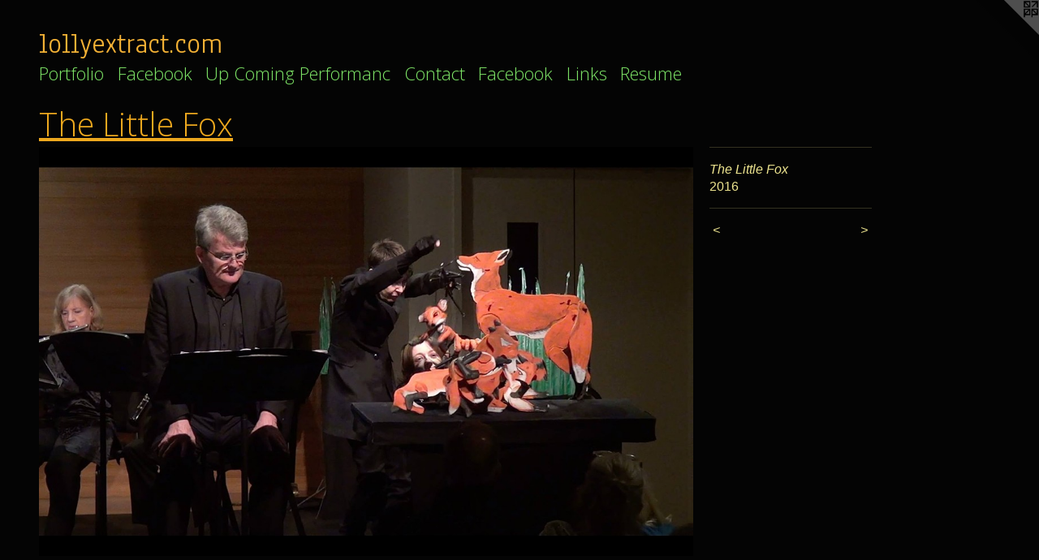

--- FILE ---
content_type: text/html;charset=utf-8
request_url: https://lollyextract.com/artwork/4306119-The%20Little%20Fox.html
body_size: 4141
content:
<!doctype html><html class="no-js a-image mobile-title-align--center l-flowing has-mobile-menu-icon--left p-artwork has-page-nav mobile-menu-align--center has-wall-text "><head><meta charset="utf-8" /><meta content="IE=edge" http-equiv="X-UA-Compatible" /><meta http-equiv="X-OPP-Site-Id" content="10277" /><meta http-equiv="X-OPP-Revision" content="536" /><meta http-equiv="X-OPP-Locke-Environment" content="production" /><meta http-equiv="X-OPP-Locke-Release" content="v0.0.141" /><title>lollyextract.com</title><link rel="canonical" href="https://lollyextract.com/artwork/4306119-The%20Little%20Fox.html" /><meta content="website" property="og:type" /><meta property="og:url" content="https://lollyextract.com/artwork/4306119-The%20Little%20Fox.html" /><meta property="og:title" content="The Little Fox" /><meta content="width=device-width, initial-scale=1" name="viewport" /><link type="text/css" rel="stylesheet" href="//cdnjs.cloudflare.com/ajax/libs/normalize/3.0.2/normalize.min.css" /><link type="text/css" rel="stylesheet" media="only all" href="//maxcdn.bootstrapcdn.com/font-awesome/4.3.0/css/font-awesome.min.css" /><link type="text/css" rel="stylesheet" media="not all and (min-device-width: 600px) and (min-device-height: 600px)" href="/release/locke/production/v0.0.141/css/small.css" /><link type="text/css" rel="stylesheet" media="only all and (min-device-width: 600px) and (min-device-height: 600px)" href="/release/locke/production/v0.0.141/css/large-flowing.css" /><link type="text/css" rel="stylesheet" media="not all and (min-device-width: 600px) and (min-device-height: 600px)" href="/r17043112820000000536/css/small-site.css" /><link type="text/css" rel="stylesheet" media="only all and (min-device-width: 600px) and (min-device-height: 600px)" href="/r17043112820000000536/css/large-site.css" /><link type="text/css" rel="stylesheet" media="only all and (min-device-width: 600px) and (min-device-height: 600px)" href="//fonts.googleapis.com/css?family=Anaheim" /><link type="text/css" rel="stylesheet" media="only all and (min-device-width: 600px) and (min-device-height: 600px)" href="//fonts.googleapis.com/css?family=Open+Sans:300" /><link type="text/css" rel="stylesheet" media="not all and (min-device-width: 600px) and (min-device-height: 600px)" href="//fonts.googleapis.com/css?family=Open+Sans:300&amp;text=MENUHomePrtfliFacbkp%20CngLsRu" /><link type="text/css" rel="stylesheet" media="not all and (min-device-width: 600px) and (min-device-height: 600px)" href="//fonts.googleapis.com/css?family=Anaheim&amp;text=loyextrac.m" /><script>window.OPP = window.OPP || {};
OPP.modernMQ = 'only all';
OPP.smallMQ = 'not all and (min-device-width: 600px) and (min-device-height: 600px)';
OPP.largeMQ = 'only all and (min-device-width: 600px) and (min-device-height: 600px)';
OPP.downURI = '/x/2/7/7/10277/.down';
OPP.gracePeriodURI = '/x/2/7/7/10277/.grace_period';
OPP.imgL = function (img) {
  !window.lazySizes && img.onerror();
};
OPP.imgE = function (img) {
  img.onerror = img.onload = null;
  img.src = img.getAttribute('data-src');
  //img.srcset = img.getAttribute('data-srcset');
};</script><script src="/release/locke/production/v0.0.141/js/modernizr.js"></script><script src="/release/locke/production/v0.0.141/js/masonry.js"></script><script src="/release/locke/production/v0.0.141/js/respimage.js"></script><script src="/release/locke/production/v0.0.141/js/ls.aspectratio.js"></script><script src="/release/locke/production/v0.0.141/js/lazysizes.js"></script><script src="/release/locke/production/v0.0.141/js/large.js"></script><script src="/release/locke/production/v0.0.141/js/hammer.js"></script><script>if (!Modernizr.mq('only all')) { document.write('<link type="text/css" rel="stylesheet" href="/release/locke/production/v0.0.141/css/minimal.css">') }</script><style>.media-max-width {
  display: block;
}

@media (min-height: 1828px) {

  .media-max-width {
    max-width: 2048.0px;
  }

}

@media (max-height: 1828px) {

  .media-max-width {
    max-width: 112.0vh;
  }

}</style></head><body><a class=" logo hidden--small" href="http://otherpeoplespixels.com/ref/lollyextract.com" title="Website by OtherPeoplesPixels" target="_blank"></a><header id="header"><a class=" site-title" href="/home.html"><span class=" site-title-text u-break-word">lollyextract.com</span><div class=" site-title-media"></div></a><a id="mobile-menu-icon" class="mobile-menu-icon hidden--no-js hidden--large"><svg viewBox="0 0 21 17" width="21" height="17" fill="currentColor"><rect x="0" y="0" width="21" height="3" rx="0"></rect><rect x="0" y="7" width="21" height="3" rx="0"></rect><rect x="0" y="14" width="21" height="3" rx="0"></rect></svg></a></header><nav class=" hidden--large"><ul class=" site-nav"><li class="nav-item nav-home "><a class="nav-link " href="/home.html">Home</a></li><li class="nav-item expanded nav-museum "><a class="nav-link " href="/section/75537.html">Portfolio</a><ul><li class="nav-gallery nav-item expanded "><a class="nav-link " href="/section/494193-Geology%20Puppet%20Show.html">Geology Puppet Show</a></li><li class="nav-gallery nav-item expanded "><a class="nav-link " href="/section/494192-Adventures%20of%20the%20Dart%20Frog%20Puppet%20Band.html">Adventures of the Dart Frog Puppet Band</a></li><li class="nav-gallery nav-item expanded "><a class="nav-link " href="/section/448240-Winter%20Puppet%20Show.html">Winter Puppet Show</a></li><li class="nav-gallery nav-item expanded "><a class="nav-link " href="/section/448238-Cosmic%20Puppet%20Show%202017.html">Cosmic Puppet Show 2017</a></li><li class="nav-gallery nav-item expanded "><a class="nav-link " href="/section/448241-The%20Last%20Dragon%20.html">The Last Dragon </a></li><li class="nav-gallery nav-item expanded "><a class="nav-link " href="/section/224157-Cosmic%20Puppet%20Show.html">Cosmic Puppet Show</a></li><li class="nav-gallery nav-item expanded "><a class="selected nav-link " href="/section/448236-The%20Little%20Fox.html">The Little Fox</a></li><li class="nav-gallery nav-item expanded "><a class="nav-link " href="/section/458747-Sgt%20Stubby%20the%20marionette.html">Sgt Stubby the marionette</a></li><li class="nav-gallery nav-item expanded "><a class="nav-link " href="/section/409628-Chicago%20International%20Puppet%20Festival%202015.html">Chicago International Puppet Festival 2015</a></li><li class="nav-gallery nav-item expanded "><a class="nav-link " href="/section/157329-Jabberwocky%20Marionettes%20-%20Roaming%20Puppets%20at%20%20The%20Field%20Museum%20.html">Jabberwocky Marionettes - Roaming Puppets at  The Field Museum </a></li><li class="nav-item expanded nav-museum "><a class="nav-link " href="/section/393586-Dragon%20vs%20Hero%20Puppet%20Spectacle.html">Dragon vs Hero Puppet Spectacle</a><ul><li class="nav-gallery nav-item "><a class="nav-link " href="/section/395183-Bennington%20College%20Performances%202014.html">Bennington College Performances 2014</a></li><li class="nav-gallery nav-item "><a class="nav-link " href="/artwork/4165482-Halloween%20Parade.html">More Dragon vs Hero Puppet Spectacle</a></li></ul></li><li class="nav-gallery nav-item expanded "><a class="nav-link " href="/section/362278-Mini%20Abe%20Stop%20Motion%20with%20Odd%20Machine.html">Mini Abe Stop Motion with Odd Machine</a></li><li class="nav-gallery nav-item expanded "><a class="nav-link " href="/section/246521-Bailout%20Documentary%20.html">Bailout Documentary </a></li><li class="nav-gallery nav-item expanded "><a class="nav-link " href="/section/111619-The%20Shedd%20Aquarium%20Puppet%20Projects.html">The Shedd Aquarium Puppet Projects</a></li><li class="nav-gallery nav-item expanded "><a class="nav-link " href="/section/111656-SMITHE%20FURNITURE%20puppet%20projects.html">SMITHE FURNITURE puppet projects</a></li><li class="nav-item expanded nav-museum "><a class="nav-link " href="/section/203980-Alien%20Queen.html">Alien Queen</a><ul><li class="nav-gallery nav-item "><a class="nav-link " href="/section/275114-Alien%20Queen%2e%20The%20Concert.html">Alien Queen. The Concert</a></li><li class="nav-gallery nav-item "><a class="nav-link " href="/section/2039800000000.html">More Alien Queen</a></li></ul></li><li class="nav-gallery nav-item expanded "><a class="nav-link " href="/section/177988-Donut%20Marionettes%20-%20Web%20Pilot.html">Donut Marionettes - Web Pilot</a></li><li class="nav-gallery nav-item expanded "><a class="nav-link " href="/section/175503-Recycle%20Old%20Fridge%20Commercial.html">Recycle Old Fridge Commercial</a></li><li class="nav-gallery nav-item expanded "><a class="nav-link " href="/section/366779-Spiral%20Stairs%20Odd%20Machine.html">Spiral Stairs Odd Machine</a></li><li class="nav-gallery nav-item expanded "><a class="nav-link " href="/section/203978-A%20Flowering%20Tree.html">A Flowering Tree</a></li><li class="nav-gallery nav-item expanded "><a class="nav-link " href="/section/186718-BigTop%20Jojo%20.html">BigTop Jojo </a></li><li class="nav-gallery nav-item expanded "><a class="nav-link " href="/section/117010-%27BIKE%20LOVE%27.html">'BIKE LOVE'</a></li><li class="nav-gallery nav-item expanded "><a class="nav-link " href="/section/110276-Boxer%20Marionette.html">Boxer Marionette</a></li><li class="nav-gallery nav-item expanded "><a class="nav-link " href="/section/120252-%22KING%20TUT%22%20the%20puppet%20show.html">"KING TUT" the puppet show</a></li><li class="nav-item expanded nav-museum "><a class="nav-link " href="/section/111669-Marionettes%20and%20Puppets%20Various%20Projects.html">Marionettes and Puppets Various Projects</a><ul><li class="nav-gallery nav-item "><a class="nav-link " href="/section/111666-DINOSAUR%20marionettes%20and%20puppets.html">DINOSAUR marionettes and puppets</a></li><li class="nav-gallery nav-item "><a class="nav-link " href="/section/111664-BENNINGTON%20PUPPETS%20.html">BENNINGTON PUPPETS </a></li><li class="nav-gallery nav-item "><a class="nav-link " href="/artwork/681178-Giant%20JellyFish%20.html">FOCUS FISH LA, CA</a></li><li class="nav-gallery nav-item "><a class="nav-link " href="/section/111663-NAVY%20PIER%20puppet%20projects.html">NAVY PIER puppet projects</a></li><li class="nav-gallery nav-item "><a class="nav-link " href="/section/1116690000000.html">More Marionettes and Puppets Various Projects</a></li></ul></li><li class="nav-gallery nav-item expanded "><a class="nav-link " href="/section/178957-Lyric%20Opera.html">Lyric Opera</a></li><li class="nav-gallery nav-item expanded "><a class="nav-link " href="/section/755370000000.html">More Portfolio</a></li></ul></li><li class="nav-outside1 nav-item "><a target="_blank" class="nav-link " href="http://www.facebook.com/lollypuppets?v=feed">Facebook</a></li><li class="nav-news nav-item "><a class="nav-link " href="/news.html">Up Coming Performanc</a></li><li class="nav-item nav-contact "><a class="nav-link " href="/contact.html">Contact</a></li><li class="nav-outside3 nav-item "><a target="_blank" class="nav-link " href="http://www.facebook.com/pages/Jabberwocky-Marionettes/167202543324689">Facebook</a></li><li class="nav-links nav-item "><a class="nav-link " href="/links.html">Links</a></li><li class="nav-pdf nav-item "><a target="_blank" class="nav-link " href="//img-cache.oppcdn.com/fixed/10277/resume.pdf">Resume</a></li></ul></nav><div class=" content"><nav class=" hidden--small" id="nav"><header><a class=" site-title" href="/home.html"><span class=" site-title-text u-break-word">lollyextract.com</span><div class=" site-title-media"></div></a></header><ul class=" site-nav"><li class="nav-item nav-home "><a class="nav-link " href="/home.html">Home</a></li><li class="nav-item expanded nav-museum "><a class="nav-link " href="/section/75537.html">Portfolio</a><ul><li class="nav-gallery nav-item expanded "><a class="nav-link " href="/section/494193-Geology%20Puppet%20Show.html">Geology Puppet Show</a></li><li class="nav-gallery nav-item expanded "><a class="nav-link " href="/section/494192-Adventures%20of%20the%20Dart%20Frog%20Puppet%20Band.html">Adventures of the Dart Frog Puppet Band</a></li><li class="nav-gallery nav-item expanded "><a class="nav-link " href="/section/448240-Winter%20Puppet%20Show.html">Winter Puppet Show</a></li><li class="nav-gallery nav-item expanded "><a class="nav-link " href="/section/448238-Cosmic%20Puppet%20Show%202017.html">Cosmic Puppet Show 2017</a></li><li class="nav-gallery nav-item expanded "><a class="nav-link " href="/section/448241-The%20Last%20Dragon%20.html">The Last Dragon </a></li><li class="nav-gallery nav-item expanded "><a class="nav-link " href="/section/224157-Cosmic%20Puppet%20Show.html">Cosmic Puppet Show</a></li><li class="nav-gallery nav-item expanded "><a class="selected nav-link " href="/section/448236-The%20Little%20Fox.html">The Little Fox</a></li><li class="nav-gallery nav-item expanded "><a class="nav-link " href="/section/458747-Sgt%20Stubby%20the%20marionette.html">Sgt Stubby the marionette</a></li><li class="nav-gallery nav-item expanded "><a class="nav-link " href="/section/409628-Chicago%20International%20Puppet%20Festival%202015.html">Chicago International Puppet Festival 2015</a></li><li class="nav-gallery nav-item expanded "><a class="nav-link " href="/section/157329-Jabberwocky%20Marionettes%20-%20Roaming%20Puppets%20at%20%20The%20Field%20Museum%20.html">Jabberwocky Marionettes - Roaming Puppets at  The Field Museum </a></li><li class="nav-item expanded nav-museum "><a class="nav-link " href="/section/393586-Dragon%20vs%20Hero%20Puppet%20Spectacle.html">Dragon vs Hero Puppet Spectacle</a><ul><li class="nav-gallery nav-item "><a class="nav-link " href="/section/395183-Bennington%20College%20Performances%202014.html">Bennington College Performances 2014</a></li><li class="nav-gallery nav-item "><a class="nav-link " href="/artwork/4165482-Halloween%20Parade.html">More Dragon vs Hero Puppet Spectacle</a></li></ul></li><li class="nav-gallery nav-item expanded "><a class="nav-link " href="/section/362278-Mini%20Abe%20Stop%20Motion%20with%20Odd%20Machine.html">Mini Abe Stop Motion with Odd Machine</a></li><li class="nav-gallery nav-item expanded "><a class="nav-link " href="/section/246521-Bailout%20Documentary%20.html">Bailout Documentary </a></li><li class="nav-gallery nav-item expanded "><a class="nav-link " href="/section/111619-The%20Shedd%20Aquarium%20Puppet%20Projects.html">The Shedd Aquarium Puppet Projects</a></li><li class="nav-gallery nav-item expanded "><a class="nav-link " href="/section/111656-SMITHE%20FURNITURE%20puppet%20projects.html">SMITHE FURNITURE puppet projects</a></li><li class="nav-item expanded nav-museum "><a class="nav-link " href="/section/203980-Alien%20Queen.html">Alien Queen</a><ul><li class="nav-gallery nav-item "><a class="nav-link " href="/section/275114-Alien%20Queen%2e%20The%20Concert.html">Alien Queen. The Concert</a></li><li class="nav-gallery nav-item "><a class="nav-link " href="/section/2039800000000.html">More Alien Queen</a></li></ul></li><li class="nav-gallery nav-item expanded "><a class="nav-link " href="/section/177988-Donut%20Marionettes%20-%20Web%20Pilot.html">Donut Marionettes - Web Pilot</a></li><li class="nav-gallery nav-item expanded "><a class="nav-link " href="/section/175503-Recycle%20Old%20Fridge%20Commercial.html">Recycle Old Fridge Commercial</a></li><li class="nav-gallery nav-item expanded "><a class="nav-link " href="/section/366779-Spiral%20Stairs%20Odd%20Machine.html">Spiral Stairs Odd Machine</a></li><li class="nav-gallery nav-item expanded "><a class="nav-link " href="/section/203978-A%20Flowering%20Tree.html">A Flowering Tree</a></li><li class="nav-gallery nav-item expanded "><a class="nav-link " href="/section/186718-BigTop%20Jojo%20.html">BigTop Jojo </a></li><li class="nav-gallery nav-item expanded "><a class="nav-link " href="/section/117010-%27BIKE%20LOVE%27.html">'BIKE LOVE'</a></li><li class="nav-gallery nav-item expanded "><a class="nav-link " href="/section/110276-Boxer%20Marionette.html">Boxer Marionette</a></li><li class="nav-gallery nav-item expanded "><a class="nav-link " href="/section/120252-%22KING%20TUT%22%20the%20puppet%20show.html">"KING TUT" the puppet show</a></li><li class="nav-item expanded nav-museum "><a class="nav-link " href="/section/111669-Marionettes%20and%20Puppets%20Various%20Projects.html">Marionettes and Puppets Various Projects</a><ul><li class="nav-gallery nav-item "><a class="nav-link " href="/section/111666-DINOSAUR%20marionettes%20and%20puppets.html">DINOSAUR marionettes and puppets</a></li><li class="nav-gallery nav-item "><a class="nav-link " href="/section/111664-BENNINGTON%20PUPPETS%20.html">BENNINGTON PUPPETS </a></li><li class="nav-gallery nav-item "><a class="nav-link " href="/artwork/681178-Giant%20JellyFish%20.html">FOCUS FISH LA, CA</a></li><li class="nav-gallery nav-item "><a class="nav-link " href="/section/111663-NAVY%20PIER%20puppet%20projects.html">NAVY PIER puppet projects</a></li><li class="nav-gallery nav-item "><a class="nav-link " href="/section/1116690000000.html">More Marionettes and Puppets Various Projects</a></li></ul></li><li class="nav-gallery nav-item expanded "><a class="nav-link " href="/section/178957-Lyric%20Opera.html">Lyric Opera</a></li><li class="nav-gallery nav-item expanded "><a class="nav-link " href="/section/755370000000.html">More Portfolio</a></li></ul></li><li class="nav-outside1 nav-item "><a target="_blank" class="nav-link " href="http://www.facebook.com/lollypuppets?v=feed">Facebook</a></li><li class="nav-news nav-item "><a class="nav-link " href="/news.html">Up Coming Performanc</a></li><li class="nav-item nav-contact "><a class="nav-link " href="/contact.html">Contact</a></li><li class="nav-outside3 nav-item "><a target="_blank" class="nav-link " href="http://www.facebook.com/pages/Jabberwocky-Marionettes/167202543324689">Facebook</a></li><li class="nav-links nav-item "><a class="nav-link " href="/links.html">Links</a></li><li class="nav-pdf nav-item "><a target="_blank" class="nav-link " href="//img-cache.oppcdn.com/fixed/10277/resume.pdf">Resume</a></li></ul><footer><div class=" copyright">© LOLLY EXTRACT</div><div class=" credit"><a href="http://otherpeoplespixels.com/ref/lollyextract.com" target="_blank">Website by OtherPeoplesPixels</a></div></footer></nav><main id="main"><div class=" page clearfix media-max-width"><h1 class="parent-title title"><a href="/section/75537.html" class="root title-segment hidden--small">Portfolio</a><span class=" title-sep hidden--small"> &gt; </span><a class=" title-segment" href="/section/448236-The%20Little%20Fox.html">The Little Fox</a></h1><div class=" media-and-info"><div class=" page-media-wrapper media"><a class=" page-media u-spaceball" title="The Little Fox" href="/artwork/4306118-The%20Little%20Fox%20with%20Rembrandt%20Chamber%20Players.html" id="media"><img data-aspectratio="2048/1280" class="u-img " alt="The Little Fox" src="//img-cache.oppcdn.com/fixed/10277/assets/UauaYC0zN8oXFmVB.jpg" srcset="//img-cache.oppcdn.com/img/v1.0/s:10277/t:QkxBTksrVEVYVCtIRVJF/p:12/g:tl/o:2.5/a:50/q:90/2048x1280-UauaYC0zN8oXFmVB.jpg/2048x1280/5f0d10adf13618bf5a792c2fd6aba3e9.jpg 2048w,
//img-cache.oppcdn.com/img/v1.0/s:10277/t:QkxBTksrVEVYVCtIRVJF/p:12/g:tl/o:2.5/a:50/q:90/2520x1220-UauaYC0zN8oXFmVB.jpg/1952x1220/7598172ac0064db7c80a0bfa2b71d7c0.jpg 1952w,
//img-cache.oppcdn.com/img/v1.0/s:10277/t:QkxBTksrVEVYVCtIRVJF/p:12/g:tl/o:2.5/a:50/q:90/1640x830-UauaYC0zN8oXFmVB.jpg/1328x830/7cedc5e211bd80d3d07298e2afadd81b.jpg 1328w,
//img-cache.oppcdn.com/img/v1.0/s:10277/t:QkxBTksrVEVYVCtIRVJF/p:12/g:tl/o:2.5/a:50/q:90/1400x720-UauaYC0zN8oXFmVB.jpg/1152x720/3ea3c2b49b992e796c6360859195bf35.jpg 1152w,
//img-cache.oppcdn.com/img/v1.0/s:10277/t:QkxBTksrVEVYVCtIRVJF/p:12/g:tl/o:2.5/a:50/q:90/984x4096-UauaYC0zN8oXFmVB.jpg/984x615/bb1556267467811c662f86619fb56124.jpg 984w,
//img-cache.oppcdn.com/img/v1.0/s:10277/t:QkxBTksrVEVYVCtIRVJF/p:12/g:tl/o:2.5/a:50/q:90/984x588-UauaYC0zN8oXFmVB.jpg/940x588/15def31c8ef6c4a42bc5f439562cdbfe.jpg 940w,
//img-cache.oppcdn.com/fixed/10277/assets/UauaYC0zN8oXFmVB.jpg 640w" sizes="(max-device-width: 599px) 100vw,
(max-device-height: 599px) 100vw,
(max-width: 640px) 640px,
(max-height: 400px) 640px,
(max-width: 940px) 940px,
(max-height: 588px) 940px,
(max-width: 984px) 984px,
(max-height: 615px) 984px,
(max-width: 1152px) 1152px,
(max-height: 720px) 1152px,
(max-width: 1328px) 1328px,
(max-height: 830px) 1328px,
(max-width: 1952px) 1952px,
(max-height: 1220px) 1952px,
2048px" /></a><a class=" zoom-corner" style="display: none" id="zoom-corner"><span class=" zoom-icon fa fa-search-plus"></span></a><div class="share-buttons a2a_kit social-icons hidden--small" data-a2a-title="The Little Fox" data-a2a-url="https://lollyextract.com/artwork/4306119-The%20Little%20Fox.html"></div></div><div class=" info border-color"><div class=" wall-text border-color"><div class=" wt-item wt-title">The Little Fox</div><div class=" wt-item wt-date">2016</div></div><div class=" page-nav hidden--small border-color clearfix"><a class=" prev" id="artwork-prev" href="/artwork/4306121.html">&lt; <span class=" m-hover-show">previous</span></a> <a class=" next" id="artwork-next" href="/artwork/4306118-The%20Little%20Fox%20with%20Rembrandt%20Chamber%20Players.html"><span class=" m-hover-show">next</span> &gt;</a></div></div></div><div class="share-buttons a2a_kit social-icons hidden--large" data-a2a-title="The Little Fox" data-a2a-url="https://lollyextract.com/artwork/4306119-The%20Little%20Fox.html"></div></div></main></div><footer><div class=" copyright">© LOLLY EXTRACT</div><div class=" credit"><a href="http://otherpeoplespixels.com/ref/lollyextract.com" target="_blank">Website by OtherPeoplesPixels</a></div></footer><div class=" modal zoom-modal" style="display: none" id="zoom-modal"><style>@media (min-aspect-ratio: 8/5) {

  .zoom-media {
    width: auto;
    max-height: 1280px;
    height: 100%;
  }

}

@media (max-aspect-ratio: 8/5) {

  .zoom-media {
    height: auto;
    max-width: 2048px;
    width: 100%;
  }

}
@supports (object-fit: contain) {
  img.zoom-media {
    object-fit: contain;
    width: 100%;
    height: 100%;
    max-width: 2048px;
    max-height: 1280px;
  }
}</style><div class=" zoom-media-wrapper u-spaceball"><img onerror="OPP.imgE(this);" onload="OPP.imgL(this);" data-src="//img-cache.oppcdn.com/fixed/10277/assets/UauaYC0zN8oXFmVB.jpg" data-srcset="//img-cache.oppcdn.com/img/v1.0/s:10277/t:QkxBTksrVEVYVCtIRVJF/p:12/g:tl/o:2.5/a:50/q:90/2048x1280-UauaYC0zN8oXFmVB.jpg/2048x1280/5f0d10adf13618bf5a792c2fd6aba3e9.jpg 2048w,
//img-cache.oppcdn.com/img/v1.0/s:10277/t:QkxBTksrVEVYVCtIRVJF/p:12/g:tl/o:2.5/a:50/q:90/2520x1220-UauaYC0zN8oXFmVB.jpg/1952x1220/7598172ac0064db7c80a0bfa2b71d7c0.jpg 1952w,
//img-cache.oppcdn.com/img/v1.0/s:10277/t:QkxBTksrVEVYVCtIRVJF/p:12/g:tl/o:2.5/a:50/q:90/1640x830-UauaYC0zN8oXFmVB.jpg/1328x830/7cedc5e211bd80d3d07298e2afadd81b.jpg 1328w,
//img-cache.oppcdn.com/img/v1.0/s:10277/t:QkxBTksrVEVYVCtIRVJF/p:12/g:tl/o:2.5/a:50/q:90/1400x720-UauaYC0zN8oXFmVB.jpg/1152x720/3ea3c2b49b992e796c6360859195bf35.jpg 1152w,
//img-cache.oppcdn.com/img/v1.0/s:10277/t:QkxBTksrVEVYVCtIRVJF/p:12/g:tl/o:2.5/a:50/q:90/984x4096-UauaYC0zN8oXFmVB.jpg/984x615/bb1556267467811c662f86619fb56124.jpg 984w,
//img-cache.oppcdn.com/img/v1.0/s:10277/t:QkxBTksrVEVYVCtIRVJF/p:12/g:tl/o:2.5/a:50/q:90/984x588-UauaYC0zN8oXFmVB.jpg/940x588/15def31c8ef6c4a42bc5f439562cdbfe.jpg 940w,
//img-cache.oppcdn.com/fixed/10277/assets/UauaYC0zN8oXFmVB.jpg 640w" data-sizes="(max-device-width: 599px) 100vw,
(max-device-height: 599px) 100vw,
(max-width: 640px) 640px,
(max-height: 400px) 640px,
(max-width: 940px) 940px,
(max-height: 588px) 940px,
(max-width: 984px) 984px,
(max-height: 615px) 984px,
(max-width: 1152px) 1152px,
(max-height: 720px) 1152px,
(max-width: 1328px) 1328px,
(max-height: 830px) 1328px,
(max-width: 1952px) 1952px,
(max-height: 1220px) 1952px,
2048px" class="zoom-media lazyload hidden--no-js " alt="The Little Fox" /><noscript><img class="zoom-media " alt="The Little Fox" src="//img-cache.oppcdn.com/fixed/10277/assets/UauaYC0zN8oXFmVB.jpg" /></noscript></div></div><div class=" offline"></div><script src="/release/locke/production/v0.0.141/js/small.js"></script><script src="/release/locke/production/v0.0.141/js/artwork.js"></script><script>window.oppa=window.oppa||function(){(oppa.q=oppa.q||[]).push(arguments)};oppa('config','pathname','production/v0.0.141/10277');oppa('set','g','true');oppa('set','l','flowing');oppa('set','p','artwork');oppa('set','a','image');oppa('rect','m','media','');oppa('send');</script><script async="" src="/release/locke/production/v0.0.141/js/analytics.js"></script><script src="https://otherpeoplespixels.com/static/enable-preview.js"></script></body></html>

--- FILE ---
content_type: text/css;charset=utf-8
request_url: https://lollyextract.com/r17043112820000000536/css/large-site.css
body_size: 521
content:
body {
  background-color: #040404;
  font-weight: normal;
  font-style: normal;
  font-family: "Helvetica", sans-serif;
}

body {
  color: #EDE48F;
}

main a {
  color: #66C9F0;
}

main a:hover {
  text-decoration: underline;
  color: #38b9eb;
}

main a:visited {
  color: #38b9eb;
}

.site-title, .mobile-menu-icon {
  color: #f3b135;
}

.site-nav, .mobile-menu-link, nav:before, nav:after {
  color: #7EE567;
}

.site-nav a {
  color: #7EE567;
}

.site-nav a:hover {
  text-decoration: none;
  color: #59de3b;
}

.site-nav a:visited {
  color: #7EE567;
}

.site-nav a.selected {
  color: #59de3b;
}

.site-nav:hover a.selected {
  color: #7EE567;
}

footer {
  color: #0B6EDA;
}

footer a {
  color: #66C9F0;
}

footer a:hover {
  text-decoration: underline;
  color: #38b9eb;
}

footer a:visited {
  color: #38b9eb;
}

.title, .news-item-title, .flex-page-title {
  color: #EDA81E;
}

.title a {
  color: #EDA81E;
}

.title a:hover {
  text-decoration: none;
  color: #f1ba4d;
}

.title a:visited {
  color: #EDA81E;
}

.hr, .hr-before:before, .hr-after:after, .hr-before--small:before, .hr-before--large:before, .hr-after--small:after, .hr-after--large:after {
  border-top-color: #988b18;
}

.button {
  background: #66C9F0;
  color: #040404;
}

.social-icon {
  background-color: #EDE48F;
  color: #040404;
}

.welcome-modal {
  background-color: #FFFFFF;
}

.share-button .social-icon {
  color: #EDE48F;
}

.site-title {
  font-family: "Anaheim", sans-serif;
  font-style: normal;
  font-weight: 400;
}

.site-nav {
  font-family: "Open Sans", sans-serif;
  font-style: normal;
  font-weight: 300;
}

.section-title, .parent-title, .news-item-title, .link-name, .preview-placeholder, .preview-image, .flex-page-title {
  font-family: "Open Sans", sans-serif;
  font-style: normal;
  font-weight: 300;
}

body {
  font-size: 16px;
}

.site-title {
  font-size: 35px;
}

.site-nav {
  font-size: 22px;
}

.title, .news-item-title, .link-name, .flex-page-title {
  font-size: 40px;
}

.border-color {
  border-color: hsla(54.255318, 72.30769%, 74.5098%, 0.2);
}

.p-artwork .page-nav a {
  color: #EDE48F;
}

.p-artwork .page-nav a:hover {
  text-decoration: none;
  color: #EDE48F;
}

.p-artwork .page-nav a:visited {
  color: #EDE48F;
}

.wordy {
  text-align: left;
}

--- FILE ---
content_type: text/css;charset=utf-8
request_url: https://lollyextract.com/r17043112820000000536/css/small-site.css
body_size: 380
content:
body {
  background-color: #040404;
  font-weight: normal;
  font-style: normal;
  font-family: "Helvetica", sans-serif;
}

body {
  color: #EDE48F;
}

main a {
  color: #66C9F0;
}

main a:hover {
  text-decoration: underline;
  color: #38b9eb;
}

main a:visited {
  color: #38b9eb;
}

.site-title, .mobile-menu-icon {
  color: #f3b135;
}

.site-nav, .mobile-menu-link, nav:before, nav:after {
  color: #7EE567;
}

.site-nav a {
  color: #7EE567;
}

.site-nav a:hover {
  text-decoration: none;
  color: #59de3b;
}

.site-nav a:visited {
  color: #7EE567;
}

.site-nav a.selected {
  color: #59de3b;
}

.site-nav:hover a.selected {
  color: #7EE567;
}

footer {
  color: #0B6EDA;
}

footer a {
  color: #66C9F0;
}

footer a:hover {
  text-decoration: underline;
  color: #38b9eb;
}

footer a:visited {
  color: #38b9eb;
}

.title, .news-item-title, .flex-page-title {
  color: #EDA81E;
}

.title a {
  color: #EDA81E;
}

.title a:hover {
  text-decoration: none;
  color: #f1ba4d;
}

.title a:visited {
  color: #EDA81E;
}

.hr, .hr-before:before, .hr-after:after, .hr-before--small:before, .hr-before--large:before, .hr-after--small:after, .hr-after--large:after {
  border-top-color: #988b18;
}

.button {
  background: #66C9F0;
  color: #040404;
}

.social-icon {
  background-color: #EDE48F;
  color: #040404;
}

.welcome-modal {
  background-color: #FFFFFF;
}

.site-title {
  font-family: "Anaheim", sans-serif;
  font-style: normal;
  font-weight: 400;
}

nav {
  font-family: "Open Sans", sans-serif;
  font-style: normal;
  font-weight: 300;
}

.wordy {
  text-align: left;
}

.site-title {
  font-size: 2.125rem;
}

footer .credit a {
  color: #EDE48F;
}

--- FILE ---
content_type: text/css; charset=utf-8
request_url: https://fonts.googleapis.com/css?family=Open+Sans:300&text=MENUHomePrtfliFacbkp%20CngLsRu
body_size: -356
content:
@font-face {
  font-family: 'Open Sans';
  font-style: normal;
  font-weight: 300;
  font-stretch: 100%;
  src: url(https://fonts.gstatic.com/l/font?kit=memSYaGs126MiZpBA-UvWbX2vVnXBbObj2OVZyOOSr4dVJWUgsiH0C4iY1M2xbkRTC1n21h4VsSmTeN7DrbDwxTaCZuSu-GrmD2qkY1X&skey=62c1cbfccc78b4b2&v=v44) format('woff2');
}


--- FILE ---
content_type: text/css; charset=utf-8
request_url: https://fonts.googleapis.com/css?family=Anaheim&text=loyextrac.m
body_size: -443
content:
@font-face {
  font-family: 'Anaheim';
  font-style: normal;
  font-weight: 400;
  src: url(https://fonts.gstatic.com/l/font?kit=8vIX7w042Wp87g4Gy0_24JbCiPrl-h5sLqrAIkJQbrTUYEM9nBz49xC-aS3-1Q&skey=3392fd8e53fdf730&v=v17) format('woff2');
}
